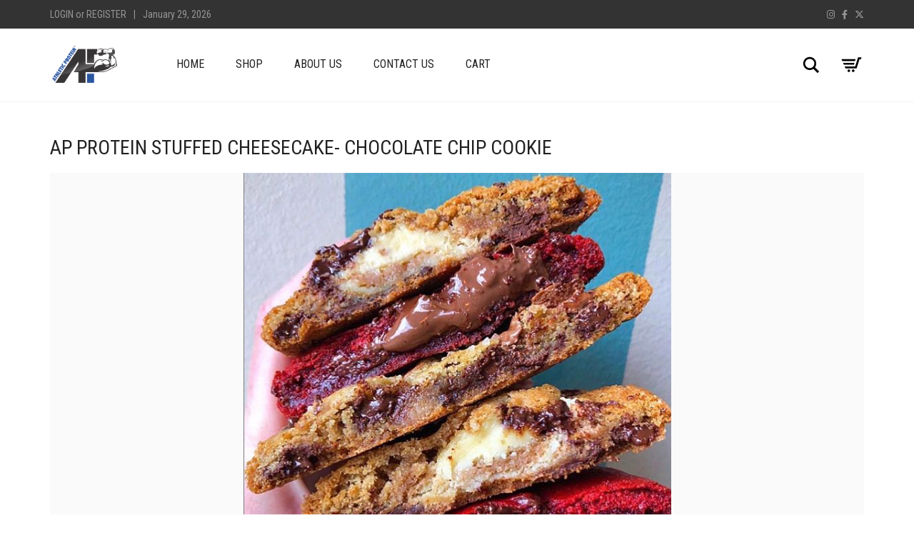

--- FILE ---
content_type: text/css
request_url: https://athleticprotein.com/wp-content/plugins/wp-nutrition-facts/css/styles.css?ver=1.0.2
body_size: 340
content:
/* ----------------------------------- */
/**
 * @package WP Nutrition Facts
 * @link http://www.kilukrumedia.com
 * @copyright Copyright &copy; 2014, Kilukru Media
 * @version: 1.0.2
 */
/* ----------------------------------- */

/* ----------------------------------- */
/* Commons Frontend Styles */
.wpnf-label { 
	border: 1px solid #ccc;
	font-family: helvetica, arial, sans-serif;
	font-size: .9em;
	width: 22em;
	padding: 1em 1.25em 1em 1.25em;
	line-height: 1.4em;
	margin: 1em 0;
}
.wpnf-label hr { border:none; border-bottom: solid 8px #666; margin: 3px 0px; }
.wpnf-label .heading { font-size: 2.6em; font-weight: 900; margin: 0; line-height: 1em; }
.wpnf-label .indent { margin-left: 1em; }
.wpnf-label .small { font-size: .75em; line-height: 1.2em; }
.wpnf-label .item_row { border-top: solid 1px #ccc; padding: 3px 0; }
.wpnf-label .amount-per {
	border-bottom: solid 2px #666;
	border-top: 0 none;
	padding: 0 0 6px 0;
}
.wpnf-label .daily-value {
		border-top: solid 4px #666;
		font-weight: bold;
		line-height: 1.5em;
		padding: 0 0 6px 0;
		text-align: right;
}
.wpnf-label .f-left { float: left; }
.wpnf-label .f-right { float: right; }
.wpnf-label .noborder { border: none; }

.wpnf_cf:before,.wpnf_cf:after { content: " "; display: table;}
.wpnf_cf:after { clear: both; }
.wpnf_cf { *zoom: 1; }
/* ----------------------------------- */